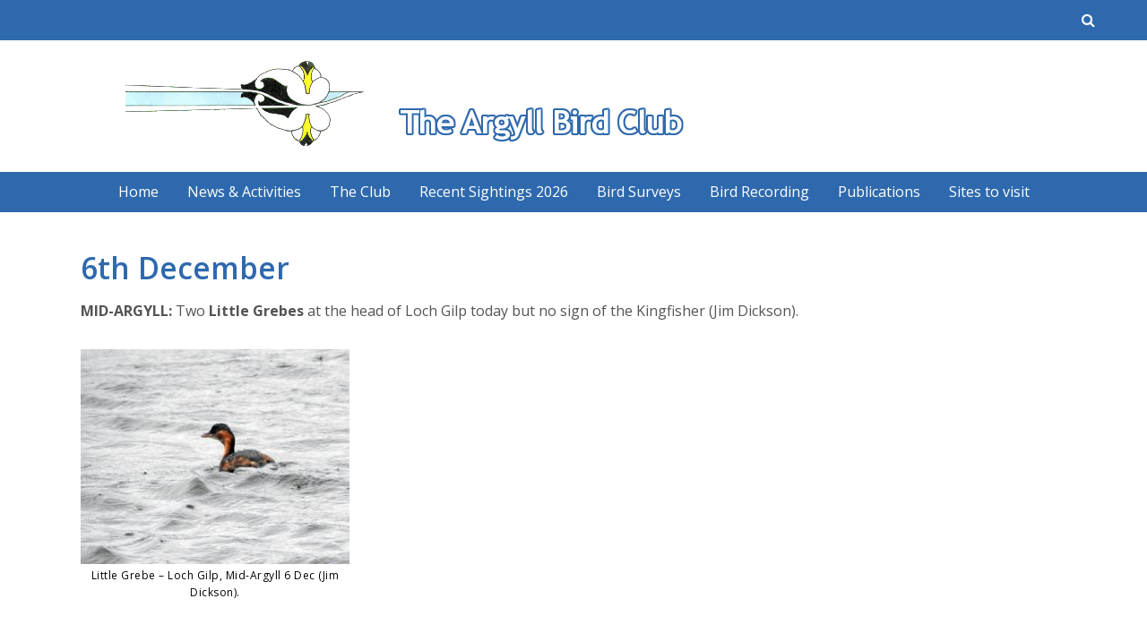

--- FILE ---
content_type: text/css
request_url: https://argyllbirdclub.org/wp-content/themes/influential-lite/style.css?ver=6.9
body_size: 14873
content:
/*
Theme Name: Influential Lite
Theme URI: https://www.shapedpixels.com/themes/influential/
Author: Shaped Pixels
Author URI: https://www.shapedpixels.com/
Description: Whether you want an amazing business website or wanting to setup an online store with full WooCommerce support and templates, Influential Lite is a powerful theme with many premium features for greater flexibility and customization. I've included  things like unlimited colours, a solid responsive foundation, 39 sidebar positions, 3 custom header styles, 4 blog styles, 8 page templates that includes an amazing landing page, typography management, built-in animation effects, and a whole lot more... Demo: http://demos.shapedpixels.com/influential-lite/
Version: 1.1.2
License: GNU General Public License v2 or later
License URI: http://www.gnu.org/licenses/gpl-2.0.html
Copyright: Shaped Pixels 2016
Text Domain: influential-lite
Tags: one-column,two-columns,three-columns,left-sidebar,right-sidebar,custom-background,custom-colors,editor-style,featured-images,full-width-template,microformats,sticky-post,theme-options,translation-ready

This theme, like WordPress, is licensed under the GPL.
Use it to make something cool, have fun, and share what you've learned with others.

Influential Lite is derived from Underscores http://underscores.me/, (C) 2012-2015 Automattic, Inc.
Underscores is distributed under the terms of the GNU GPL v2 or later. 
This theme also uses some code snippets from the Twenty Sixteen theme which also falls under the GNU GPL v2 license.

Normalizing styles have been helped along thanks to the fine work of
Nicolas Gallagher and Jonathan Neal http://necolas.github.com/normalize.css/
*/

/*--------------------------------------------------------------
>>> TABLE OF CONTENTS:
----------------------------------------------------------------
1.0 Normalize
2.0 Media Print
3.0 Base
4.0 Content Wrappers
5.0 Headers
6.0 Alignments
7.0 Typography
8.0 Links
9.0 Elements
	9.1 Feature List
	9.2 Table Styles
10.0 Sidebars
	10.1 Call to Action
	10.2 Banner Caption
11.0 Widgets
	11.1 Tag Cloud
	11.2 Calendar Widget
	11.3 Widget Styles
12.0 Posts and Pages
13.0 Comments
14.0 Author Bio
15.0 Media
	15.1 Captions
	15.2 Galleries
	15.3 Influential Portfolio
16.0 Forms
	16.1 Search Form
	16.2 Contact Form
	16.3 Buttons
	16.4 Top Search
17.0 Main Menu
	17.1 Header style menus
	17.2 Pagination
	17.3 Sidebar Menus
	17.4 Social Menu
	17.5 Footer Menu
	17.6 Go to top button
18.0 Jetpack
19.0 Accessibility
20.0 Landing Page
21.0 Error Page
22.0 Attachment Page
23.0 Infinite scroll
24.0 Media Queries
--------------------------------------------------------------*/

/*--------------------------------------------------------------
1.0 Normalize
--------------------------------------------------------------*/
html {
	font-family: sans-serif;
	-webkit-text-size-adjust: 100%;
	-ms-text-size-adjust:     100%;
}

body {
	margin: 0;
}

article,
aside,
details,
figcaption,
figure,
footer,
header,
main,
menu,
nav,
section,
summary {
	display: block;
}

audio,
canvas,
progress,
video {
	display: inline-block;
	vertical-align: baseline;
}

audio:not([controls]) {
	display: none;
	height: 0;
}

[hidden],
template {
	display: none;
}

a {
	background-color: transparent;
}

a:active,
a:hover {
	outline: 0;
}

abbr[title] {
	border-bottom: 1px dotted;
}

b,
strong {
	font-weight: bold;
}

dfn {
	font-style: italic;
}

h1 {
	font-size: 2em;
	margin: 0.67em 0;
}

mark {
	background: #ff0;
	color: #000;
}

small {
	font-size: 85%;
}

sub,
sup {
	font-size: 75%;
	line-height: 0;
	position: relative;
	vertical-align: baseline;
}

sup {
	top: -0.5em;
}

sub {
	bottom: -0.25em;
}

img {
	border: 0;
}

svg:not(:root) {
	overflow: hidden;
}

figure {
	margin: 1em 40px;
}

hr {
	box-sizing: content-box;
	height: 0;
}

pre {
	overflow: auto;
}

code,
kbd,
pre,
samp {
	font-family: monospace, monospace;
	font-size: 1em;
}

button,
input,
optgroup,
select,
textarea {
	color: inherit;
	font: inherit;
	margin: 0;
}

button {
	overflow: visible;
}

button,
select {
	text-transform: none;
}

button,
html input[type="button"],
input[type="reset"],
input[type="submit"] {
	-webkit-appearance: button;
	cursor: pointer;
}

button[disabled],
html input[disabled] {
	cursor: default;
}

button::-moz-focus-inner,
input::-moz-focus-inner {
	border: 0;
	padding: 0;
}

input {
	line-height: normal;
}

input[type="checkbox"],
input[type="radio"] {
	box-sizing: border-box;
	padding: 0;
}

input[type="number"]::-webkit-inner-spin-button,
input[type="number"]::-webkit-outer-spin-button {
	height: auto;
}

input[type="search"] {
	-webkit-appearance: textfield;
	box-sizing: content-box;
}

input[type="search"]::-webkit-search-cancel-button,
input[type="search"]::-webkit-search-decoration {
	-webkit-appearance: none;
}

fieldset {
	border: 1px solid #c0c0c0;
	margin: 0 2px;
	padding: 0.35em 0.625em 0.75em;
}

legend {
	border: 0;
	padding: 0;
}

textarea {
	overflow: auto;
}

optgroup {
	font-weight: bold;
}

table {
	border-collapse: collapse;
	border-spacing: 0;
}

td,
th {
	padding: 0;
}

/*------------------------------------------------
2.0 Media Print
------------------------------------------------*/
@media print {
  *,
  *::before,
  *::after {
    text-shadow: none !important;
    -webkit-box-shadow: none !important;
            box-shadow: none !important;
  }
  a,
  a:visited {
    text-decoration: underline;
  }
  abbr[title]::after {
    content: " (" attr(title) ")";
  }
  pre,
  blockquote {
    border: 1px solid #999;

    page-break-inside: avoid;
  }
  thead {
    display: table-header-group;
  }
  tr,
  img {
    page-break-inside: avoid;
  }
  img {
    max-width: 100% !important;
  }
  p,
  h2,
  h3 {
    orphans: 3;
    widows: 3;
  }
  h2,
  h3 {
    page-break-after: avoid;
  }
  .navbar {
    display: none;
  }
  .btn > .caret,
  .dropup > .btn > .caret {
    border-top-color: #000 !important;
  }
  .label {
    border: 1px solid #000;
  }
  .table {
    border-collapse: collapse !important;
  }
  .table td,
  .table th {
    background-color: #fff !important;
  }
  .table-bordered th,
  .table-bordered td {
    border: 1px solid #ddd !important;
  }
}

/*--------------------------------------------------------------
3.0 Base
--------------------------------------------------------------*/
html {  
	font-size: 100%;
  -webkit-box-sizing: border-box;
          box-sizing: border-box;
		  -webkit-tap-highlight-color: transparent;
}

body {
  font-family: "Open Sans", Helvetica, Arial, sans-serif;
  line-height: 1.6;
  	-ms-word-wrap: break-word;
	word-wrap: break-word;

}

[tabindex="-1"]:focus {
  outline: none !important;
}

*,
*::before,
*::after {
  -webkit-box-sizing: inherit;
          box-sizing: inherit;
}

.clearfix::after {
  display: table;
  clear: both;
  content: "";
}
@-moz-viewport {
  width: device-width;
}

@-ms-viewport {
  width: device-width;
}

@-webkit-viewport {
  width: device-width;
}

@viewport {
  width: device-width;
}

/*--------------------------------------------------------------
4.0 Content Wrappers
--------------------------------------------------------------*/
#page {}
#top-wrapper,
#cta-wrapper,
#featured-top-wrapper,
#content-top-wrapper,
#content-bottom-wrapper,
#inset-top-wrapper,
#inset-bottom-wrapper,
#bottom-wrapper,
#footer-wrapper {
	padding: 12px 0;
}

#banner-wrapper {
	position: relative;
}

#left-column,
#right-column {}

#masthead,
#top-wrapper,
#cta-wrapper,
#breadcrumb-wrapper {
    padding-left: 3%;
	padding-right: 3%;
}
#masthead {
	text-align: center;
}
#top-wrapper {
    font-size: 0.75rem;
	text-align: center;	
}
#announcement-wrapper {
		margin-bottom: 8px;
}
#cta-wrapper {
	padding: 0 3%;
}
#bottom-wrapper {
	padding: 10px;
	font-size: 0.813rem;
}

#showcase-top-wrapper,
#showcase-bottom-wrapper {
	font-size: 0.813rem;
	background-color: #dedede;	
}
#footer-wrapper {
	padding:8px 3%;
	font-size: 0.75rem;
	text-align: center;
}



/*--------------------------------------------------------------
5.0 Headers
--------------------------------------------------------------*/
#logo {
    margin: 0 6px 0 0;
}
#title-group {
    float: none;
}
.site-header.header1 {
    display: table;
    width: 100%;
}

.site-header.header1 #logo-wrapper,
.site-header.header3 #logo-wrapper {
    display: inline-block;
    float: none;
}
.site-header.header1 #site-branding,
.site-header.header3 #site-branding,
.site-header.header1 #sidebar-header {	
	display: inline-block;
	padding: 20px 0 0;
}
.site-header.header1 #sidebar-header {
	padding-bottom:20px;
}
.site-header.header2 #site-branding {
    padding: 20px;
}
.site-header.header2 #logo-wrapper,
.site-header.header2 #title-group,
.site-header.header2 #site-title {
	text-align:center;
	float:none;
}
.site-header.header2 #logo {
    margin: 0;
}

/*--------------------------------------------------------------
6.0 Alignments
--------------------------------------------------------------*/

.alignleft {
    display: block;
    float: none;
    margin: 6px auto 20px;
}

.alignright {
	display: block;
	float: none;
	margin: 6px auto 20px;
}

.aligncenter {
	clear: both;
	display: block;
	margin: 6px auto 20px;
}
.alignnone {

	display: inline-block;
	margin: 6px 0 20px;
}

/*--------------------------------------------------------------
7.0 Typography
--------------------------------------------------------------*/
#content {
	font-size: 0.813rem;
}
h1, h2, h3, h4, h5, h6 {
	margin: 0 0 12px;
	font-weight: 600;
	line-height: 1.2;
	color: #223246;
	clear: both;
}
h1 {
	font-size: 210%;
}
h2 {
	font-size: 180%;
}
h3 {
	font-size: 160%;
}
h4 {
	font-size: 150%;
}
h5 {
	font-size: 140%;
}
h6 {
	font-size: 130%;
}
 
p {
	margin: 0 0 1.5rem;
}
.display-1,
.display-2,
.display-3,
.display-4 {
	font-weight: 500;
}
.display-4 {
	font-size: 2.688rem;
}
.display-3 {
	font-size: 2.25rem;
}
.display-2 {
	font-size: 1.75rem;
}
.display-1 {
	font-size: 1.5rem;
}
.lead {
    font-size: 1.063rem;
    font-weight: 400;
    line-height: 1.313;
}

.text-left {
  text-align: left;
}

.text-right {
  text-align: right;
}

.text-center {
  text-align: center;
}

.text-justify {
  text-align: justify;
}

.text-nowrap {
  white-space: nowrap;
}

.text-lowercase {
  text-transform: lowercase;
}

.text-uppercase {
  text-transform: uppercase;
}

.text-capitalize {
  text-transform: capitalize;
}

.text-muted {
  color: #818a91;
}
mark {
	padding: 1px 5px;
}
#site-title {
	margin: 0;
	font-size: 1.75rem;
	font-weight: 700;
	text-transform: uppercase;
	text-align: left;
}
.site-header.header2 #site-title {
    font-size: 2.125rem;
}
#site-tagline {
	margin: 0;
	font-size: 0.75rem;
	line-height: 1;
	text-transform: uppercase;
	color: #676767;
}
.site-header #site-tagline {
	font-size: 0.875rem;
}

.blog1 .entry-title,
.blog2 .entry-title,
.blog3 .entry-title,
.blog4 .entry-title {
	font-size: 1.5rem;
	font-weight: 600;
}
.blog5 .entry-title,
.blog6 .entry-title {
	font-size: 1.25rem;
    font-weight: 600;
}
h2.entry-title {
    line-height: 1;
}

.widget-title {
    font-size: 1rem;
    text-transform: uppercase;
    font-weight: 600;
}


code,
kbd,
pre,
samp {
  font-family: Menlo, Monaco, Consolas, "Courier New", monospace;
}

code {
  padding: .2rem .4rem;
  font-size: 90%;
  color: #bd4147;
  background-color: #f7f7f9;
  border-radius: .25rem;
}

kbd {
  padding: .2rem .4rem;
  font-size: 90%;
  color: #fff;
  background-color: #333;
  border-radius: .2rem;
}

kbd kbd {
  padding: 0;
  font-size: 100%;
  font-weight: bold;
}

pre {
  display: block;
  margin-top: 0;
  margin-bottom: 1.5rem;
  padding: 8px 12px;
  font-size: 90%;
  line-height: 1.5;
  background-color: #ecf0f3;
  color: #373a3c;
}

pre code {
  padding: 0;
  font-size: inherit;
  color: inherit;
  background-color: transparent;
  border-radius: 0;
}

   /* address */
    address{
    margin:0;
    margin-top:20px;
    }
    address div {
    display: block;
    border-bottom:solid 1px #525252;
    padding-bottom:5px;
    margin-bottom:5px;
    font-weight:300;
    }
   address div{
        border-bottom:solid 1px #ddd;
    }
    address span {
    display: block;
    border-bottom:solid 1px #525252;
    padding-bottom:5px;
    margin-bottom:5px;
    font-weight:300;
    }
    
    .de_light .widget_text address div {
    border-bottom:solid 1px #ddd;
    }
    
    address div strong,
	address span strong {
        display: inline-block;
        width: 60px;
		color: #fff;
    }
	address a,
	#bottom-wrapper .widget_text address a {
		text-decoration: none;
	}
    address div,
	address span{
    border-bottom-color:#525252;
    }
    
    address div i,
	address span i{
    margin-top:5px;
    margin-right:20px;
    float:none;
    }
   
    address div strong,
	address span strong {
    display: inline-block;
    }
    
   #bottom-wrapper .widget address div,
   #bottom-wrapper .widget address span{
    border-bottom:solid 1px #525252;
    }
  
 
/*--------------------------------------------------------------
8.0 Links
--------------------------------------------------------------*/
a,
a:visited {
	color: #e2b009;
	text-decoration: none;
}

a:hover,
a:focus,
a:active {
	color: #b2995d;
}

a:focus {
	outline: thin dotted;
}
a:hover,
a:active {
	outline: 0;
}
#site-title a,
#site-title a:visited,
#site-title a:hover {
	color: #000;
}
.entry-title,
.entry-title a {
	color: #4f6e94;
}
.entry-title a:hover {
	color: #b2995d;
}
/*--------------------------------------------------------------
9.0 Elements
--------------------------------------------------------------*/

q {
	font-style: italic;
}
q:before {
    content: open-quote;
}
q:after {
    content: close-quote;
}
blockquote {
    margin: 20px auto;
    max-width: 95%;
}
blockquote p {
    margin-bottom: 0;
    border-left: 8px solid #979a9e;
    padding: 0 14px;
    font-size: 110%;
}
blockquote.blue p {
    border-color: #304c6f;
}
blockquote.orange p {
    border-color: #e0a132;
}
blockquote.green p {
    border-color: #90a35c;
}


hr {
	background-color: #ccc;
	border: 0;
	height: 1px;
	margin: 30px auto;
}
hr.double {
    border: 1px double #ccc;
    border-width: 1px 0;
    height: 3px;
    background-color: rgba(0, 0, 0, 0);
}

ul, ol {
	margin: 20px 30px;
    padding: 0;
}

ul {
	list-style: disc;
}

ol {
	list-style: decimal;
}

li > ul,
li > ol {
	margin: 5px 0 5px 30px;
}

dt {
	font-weight: bold;
}

dd {
	margin: 0 0 12px 12px;
}
.contact-business-info dd {
	margin: 0 0 12px 0;
}



 /*--------------------------------------------------------
9.1 Feature List
--------------------------------------------------------*/
.feature-list {
	list-style: none;
	margin: 0;
	padding-left: 0;
	display: inline-block;
}
.feature-list li {
    margin-left: 0;
    padding: 6px 0 0 30px;
    position: relative;
    box-sizing: border-box;
    font-size: 1rem;
    font-style: italic;
    line-height: 1.25;
}

.feature-list li:before {
    position: absolute;
    display: inline-block;
    top: 6px;
    left: 0px;
    font-family: FontAwesome;
    content: '\f00c';
    font-size: 1.25rem;
    font-style: normal;
    line-height: 1;
    color: #A4B8C5;
}
.feature-list.check-circle li:before {
	content: '\f058';
}
.feature-list.check-bordercircle li:before {
	content: '\f05d';
}
.feature-list.check-box li:before {
	content: '\f046';
}
.feature-list.check-borderbox li:before {
	content: '\f14a';
}

.feature-list.small li {
	font-size: 0.875rem;
	margin-left: 28px;
	padding: 3px 0 3px 30px;
}
.feature-list.small li:before {
	font-size: 1.25rem;
	top: 4px;
}

 /*--------------------------------------------------------
9.2 Table Styles
--------------------------------------------------------*/
table {
	margin: 34px 0;
	width: 100%;
}
table thead, 
table th {
    text-align: left;
}
.table {
  width: 100%;
  max-width: 100%;
  margin-bottom: 1rem;
}


.table-striped,
.table-striped-bordered,
.table-bordered {
    border-collapse: collapse;
    border-spacing: 0;
	border: 1px solid #e6e6e6;
    text-align: left;
}
.table-striped {
    border-collapse: collapse;
    border-spacing: 0;
	border: none;
    text-align: left;
}

.table-striped thead th,
.table-striped-bordered thead th {
	color: #222;
	background: #e6e6e6;
}
caption, th {
    font-size: 0.813rem;
    font-weight: 600;
    letter-spacing: 1px;
    text-transform: uppercase;
}
th, td {
    padding: 6px 12px;
}
.table-striped th, 
.table-striped td,
.table-striped-bordered th,
.table-striped-bordered td {
    padding: 7px 12px;
}
.table-striped tr:nth-child(odd),
.table-striped-bordered tr:nth-child(odd) {
    background-color: #f5f5f5;
}

.table-striped-bordered thead th,
.table-bordered thead th,
.table-bordered th {
    border-right: 1px solid #dcdcdc;
}
.table-striped-bordered thead th:last-child,
.table-bordered thead th:last-child {
    border-right: none;
}
.table-striped-bordered td,
.table-bordered td {
    border-left: 1px solid #dcdcdc;
}
.table-bordered th, 
.table-bordered td {
    border-bottom: 1px solid #e6e6e6;
}
.table-responsive {
  min-height: .01%;
  overflow-x: auto;
}
@media screen and (max-width: 767px) {
  .table-responsive {
    width: 100%;
    margin-bottom: 15px;
    overflow-y: hidden;
    -ms-overflow-style: -ms-autohiding-scrollbar;
    border: 1px solid #ddd;
  }
  .table-responsive > .table {
    margin-bottom: 0;
  }
  .table-responsive > .table > thead > tr > th,
  .table-responsive > .table > tbody > tr > th,
  .table-responsive > .table > tfoot > tr > th,
  .table-responsive > .table > thead > tr > td,
  .table-responsive > .table > tbody > tr > td,
  .table-responsive > .table > tfoot > tr > td {
    white-space: nowrap;
  }
}
/* colours */
.table-striped.blue,
.table-striped-bordered.blue {
	border: 1px solid #304c6f;
}
.table-striped.orange,
.table-striped-bordered.orange {
	border: 1px solid #e0a132;
}
.table-striped.green,
.table-striped-bordered.green {
	border: 1px solid #90a35c;
}

/* blue */
.table-striped.blue thead th,
.table-striped-bordered.blue thead th,  
.table-striped.blue thead td,
.table-striped-bordered.blue thead td {
	color: #fff;
	background: #304c6f;
}
.table-striped-bordered.blue thead th,
.table-striped-bordered.blue td {
    border-color: #506D92;
}

/* orange */
.table-striped.orange thead th,
.table-striped-bordered.orange thead th,  
.table-striped.orange thead td,
.table-striped-bordered.orange thead td {
	color: #fff;
	background: #e0a132;
}
.table-striped-bordered.orange thead th,
.table-striped-bordered.orange td {
    border-color: #f1c89f;
}
/* green */
.table-striped.green thead th,
.table-striped-bordered.green thead th,  
.table-striped.green thead td,
.table-striped-bordered.green thead td {
	color: #fff;
	background: #90a35c;
}
.table-striped-bordered.green thead th,
.table-striped-bordered.green td {
    border-color: #b2c57e;
}


/*--------------------------------------------------------------
10.0 Sidebars
--------------------------------------------------------------*/
#left-sidebar, 
#right-sidebar {
    padding-top: 10px;
}
#top-group,
#content-top-group,
#inset-top-group,
#inset-bottom-group {
	margin-bottom: 2%;
}
#content-bottom-group {
	margin-top: 2%;
}
#footer-group {
	margin: 1% 0;
}

#banner-wrapper .widget,
#cta-wrapper .widget {
	margin:0;
}
#cta-wrapper .widget {
	padding:30px 0;
}
#sidebar-header {
    font-size: 0.813rem;
}
#sidebar-header-inner {}
#sidebar-header .widget,
#sidebar-header p {
	margin: 0;
}
#breadcrumb-wrapper {
    background-color: #f5f5f5;
	padding-top: 8px;
	padding-bottom: 8px;
	font-size: 0.75rem;
	font-style: italic;
}
#breadcrumbs {
    padding: 0 14px;
}
/*--------------------------------------------------------------
10.1 Call to Action
--------------------------------------------------------------*/
#cta-content {
    width: 100%;
    display: block;
	font-size: 1.25rem;
	text-align: center;
	line-height: 1.2;
}
#cta-left, 
#cta-right {
	width:100%;
    display: block;
    vertical-align: middle
}
#cta-button {
	margin-top: 16px;
	display: inline-block;
    padding: 6px 30px;
	text-transform: uppercase;
}
#sidebar-bottom {
    padding: 30px 0 20px;
}

/*--------------------------------------------------------------
10.2 Banner Caption
--------------------------------------------------------------*/
.banner-caption-content {
	z-index: 2;
    position: absolute;
    top: 50%;
    left: 5%;
    padding: 30px;
    -webkit-transform: translateY(-50%);
    -ms-transform: translateY(-50%);
    transform: translateY(-50%);
    width: 50%;
}
.banner-caption-content-title {
	margin-bottom: 0;
    font-size: 100%;
	line-height: 1.25;
    text-transform: uppercase;
    color: #fff;
    font-weight: 600;
    letter-spacing: 1px;
}
.banner-caption-content-title span {
	display: inline-block;
}
.banner-caption-content-subtitle {
	margin-top: 6px;
    margin-left: 5%;
    color: #fff;
    font-size: 75%;
    line-height: 1;
}

.banner-button {
	background-color: #e0a132;
    padding: 2px 15px;
    text-transform: uppercase;
    font-size: 0.75rem;
    margin: 7px 0 0 10%;
    display: inline-block;
}
.banner-button,
.banner-button a {
	color: #fff;	
}
.banner-button:hover {
	background-color: #2c3f57;
	color: #fff;
}

/*--------------------------------------------------------------
11.0 Widgets
--------------------------------------------------------------*/
.widget {
	margin: 0 0 40px;
}
.widget:last-child,
.widget p:last-child,
.widget ul:last-child {
	margin-bottom: 0;
}
/* Make sure select elements fit in widgets. */
.widget select {
	max-width: 100%;
}
#breadcrumb-wrapper .widget {
	margin-bottom: 0;
}
#breadcrumbs,
#breadcrumbs a {
	color: #9a9a9a;
}


.widget_text p:last-child,
#banner p {
	margin-bottom: 0;
}
.widget_archive a,
.widget_categories a,
.widget_links a,
.widget_meta a,
.widget_nav_menu a,
.widget_pages a,
.widget_recent_comments a,
.widget_recent_entries a,
.widget_archive a:visited,
.widget_categories a:visited,
.widget_links a:visited,
.widget_meta a:visited,
.widget_nav_menu a:visited,
.widget_pages a:visited,
.widget_recent_comments a:visited,
.widget_recent_entries a:visited,
.widget_rss_links a:visited {
	border: 0;
	color: #505050;
}
.widget_archive a:hover,
.widget_categories a:hover,
.widget_links a:hover,
.widget_meta a:hover,
.widget_nav_menu a:hover,
.widget_pages a:hover,
.widget_recent_comments a:hover,
.widget_recent_entries a:hover,
.widget_rss_links a:hover {
	color: #B2995D;
}

.widget_archive ul,
.widget_categories ul,
.widget_links ul,
.widget_meta ul,
.widget_nav_menu ul,
.widget_pages ul,
.widget_recent_comments ul,
.widget_recent_entries ul,
.widget_rss_links ul {
	list-style: none;
	margin: 20px 0;
	padding:0;
}

.widget_archive li,
.widget_categories li,
.widget_links li,
.widget_meta li,
.widget_nav_menu li,
.widget_pages li,
.widget_recent_comments li,
.widget_recent_entries li,
.widget_rss_links li {
	border-top: 1px solid #e6e6e6;
	padding: 0.5rem 0;
}
#bottom-wrapper .widget_text a {
	text-decoration: underline;
}
#bottom-wrapper li {
	border-color: #525252;
}

.widget_archive li:first-child,
.widget_categories li:first-child,
.widget_links li:first-child,
.widget_meta li:first-child,
.widget_nav_menu li:first-child,
.widget_pages li:first-child,
.widget_recent_comments li:first-child,
.widget_recent_entries li:first-child,
.widget_rss_links li:first-child {
	border-top: 0;
	padding-top: 0;
}

.widget_archive li:last-child,
.widget_categories li:last-child,
.widget_links li:last-child,
.widget_meta li:last-child,
.widget_nav_menu li:last-child,
.widget_pages li:last-child,
.widget_recent_comments li:last-child,
.widget_recent_entries li:last-child,
.widget_rss_links li:last-child {
	padding-bottom: 0;
}

.widget_categories .children,
.widget_nav_menu .sub-menu,
.widget_pages .children {
	border-top: 1px solid #e6e6e6;
	margin: 0.5rem 0 0 0.8em;
	padding-top: 0.5rem;
}
#sidebar-bottom .widget_categories .children,
#sidebar-bottom .widget_nav_menu .sub-menu,
#sidebar-bottom .widget_pages .children {
	border-color: #b9bbb2;
	padding-top: 0;
}
.widget_recent_entries .post-date {
	display: block;
}
#sidebar-bottom li {
    padding: 5px 0;
}


/*--------------------------------------------------------
11.1 Tag Cloud
--------------------------------------------------------*/
.widget .tagcloud a {
	margin: 0 3px 5px 0;
	color: #686868;
	border: 1px solid #d9d9d9;
	padding: 0px 16px;
	line-height:30px;
	height:32px;
	display:inline-block;
	vertical-align:middle;
	font-size:10px !important;
	font-weight: 500;
	text-transform:uppercase;
	letter-spacing:1px;
	-webkit-transition: 	background-color .2s ease-in-out;
	-moz-transition: 		background-color .2s ease-in-out;
	-ms-transition: 		background-color .2s ease-in-out;
	-o-transition: 			background-color .2s ease-in-out;
	transition: 				background-color .2s ease-in-out;
	-webkit-transition: 	border-color .2s ease-in-out;
	-moz-transition: 		border-color .2s ease-in-out;
	-ms-transition: 		border-color .2s ease-in-out;
	-o-transition: 			border-color .2s ease-in-out;
	transition: 				border-color .2s ease-in-out;
}
.widget .tagcloud a:hover {
	color: #fff;
	border-color: transparent;
	background-color: #304c6f;
}

#bottom-wrapper .tagcloud a {
    text-decoration: none;
	background-color: transparent;
    border-color: #b5b5b5;
}
#bottom-wrapper .tagcloud a:hover {
	background-color: #e0a132;
	border-color: transparent;
	color: #fff;
}

.widget .widget-title {
	margin-bottom: 12px;
}


/*--------------------------------------------------------
11.2 Calendar Widget
--------------------------------------------------------*/
.widget_calendar caption {
	background-color: #303030;
	margin-bottom: 1px;
	padding: 5px 12px;
	color: #fff;
	text-transform: uppercase;
	letter-spacing: 1px;
}
.widget_calendar th {
	background-color: #e2e3e4;
	border-left: 1px solid rgba(0, 0, 0, 0);
	color: #333;
	text-align: center;
	font-weight: bold;
}
.widget_calendar tbody, .widget_calendar thead {
	border: 1px solid #e2e3e4;
}
.widget_calendar tbody td {
	background-color: #fcfdfd;
	border-left: 1px solid rgba(0, 0, 0, 0);
	 border-top: 1px solid rgba(0, 0, 0, 0);
	text-align: center;
}
.widget_calendar tbody td:first-child {
	border-left: none;
}
.widget_calendar tbody td#today {
	background-color: #f3f3f3;
	font-weight: bold;
}
.widget_calendar tbody td#today a {
	color: #fff;
}
 .widget_calendar tfoot {
	 background-color: #e2e3e4;
 }
 #wp-calendar tfoot td {
    padding: 3px 0 3px 10px;
    text-transform: uppercase;
    font-size: 11px;
}

/*--------------------------------------------------------
11.3 Widget Styles
--------------------------------------------------------*/

.widget.line .widget-title {
	position: relative;
	z-index: 1;	
	text-transform: uppercase;
}
.widget.line .widget-title:after,
.widget.box .widget-title:after {
	content: "";
    width: 25%;
    height: 1px;
    background-color: #cbcbcb;
    display: block;
    margin: 14px 0 12px;
}
.widget.line.text-center .widget-title:after,
.widget.box.text-center .widget-title:after {
	margin: 14px auto 12px;
}
.widget.box .widget-title:after {
	background-color: #58708e;
	width: 100%;
}
.widget.bar .widget-title {
	padding-bottom: 12px;
	border-bottom: 5px solid #304c6f;
}

.widget.box {
	padding: 18px;
	background-color: #304c6f;
	color: #dde9f9;
}
.widget.box .widget-title {
	color: #dde9f9;
}
/* line style colours */
.widget.line.blue .widget-title:after {
	background-color: #304c6f;
}
.widget.line.orange .widget-title:after {
	background-color: #e0a132;
}
.widget.line.green .widget-title:after {
	background-color: #90a35c;
}
/* bar style colours */
.widget.bar.blue .widget-title {
	border-color: #304c6f;	
}
.widget.bar.orange .widget-title {
	border-color: #e0a132;	
}
.widget.bar.green .widget-title {
	border-color: #90a35c;	
}
/* box style colours */
.widget.box.blue {
	background-color: #304c6f;
	color:#e4f0f3;
}
.widget.box.blue a,
.widget.box.blue a:visited {
	color:#e4f0f3;
}
.widget.box.blue a:hover {
	color:#a9cee7;
}
.widget.box.blue .widget-title {
	color: #e4f0f3;
}
.widget.box.blue .widget-title:after {
	background-color: #58708e;
}


.widget.box.orange {
	background-color: #e0a132;
	color:#fff4e9;
}
.widget.box.orange a,
.widget.box.orange a:visited {
	color:#fff4e9;
}
.widget.box.orange a:hover {
	color:#fde7b8;
}
.widget.box.orange .widget-title {
	color: #fff4e9;
}
.widget.box.orange .widget-title:after {
	background-color: #eccd98;
}


.widget.box.green {
	background-color: #90a35c;
	color: #f6ffe9;
}
.widget.box.green a,
.widget.box.green a:visited {
	color:#fff4e9;
}
.widget.box.green a:hover {
	color:#defdae;
}
.widget.box.green .widget-title {
	color: #f6ffe9;
}
.widget.box.green .widget-title:after {
	background-color: #b6c694;
}

/* icon styles */
.icon-circle .fa,
.icon-box .fa,
.icon-rounded .fa {
    height: 80px;
    background-color: #304C6F;
    color: #fff;
    display: table-cell;
    border-radius: 50%;
    width: 80px;
    vertical-align: middle;
}
.icon-box .fa {
	border-radius: 0;
}
.icon-rounded .fa {
	border-radius: 20px;
}
/* icons blue */
.icon.blue,
.icon-circle.blue .fa,
.icon-box.blue .fa,
.icon-rounded.blue .fa {
	background-color: #77b7e2;
    color: #fff;
}
/* icons orange */
.icon.orange,
.icon-circle.orange .fa,
.icon-box.orange .fa,
.icon-rounded.orange .fa {
	background-color: #e0a132;
    color: #fff;
}
/* icons green */
.icon.green,
.icon-circle.green .fa,
.icon-box.green .fa,
.icon-rounded.green .fa {
	background-color: #90a35c;
    color: #fff;
}
/* icons red */
.icon.red,
.icon-circle.red .fa,
.icon-box.red .fa,
.icon-rounded.red .fa {
	background-color: #bf6156;
    color: #fff;
}

/*--------------------------------------------------------------
12.0 Posts and Pages
--------------------------------------------------------------*/
.sticky {
	display: block;
}
.blog1 .featured,
.blog2 .featured,
.blog3 .featured,
.blog4 .featured,
.blog5 .featured,
.blog6 .featured {
    display: inline-block;
    background-color: #304c6f;
    color: #fff;
    padding: 2px 10px;
    margin-right: 10px;
    font-size: 13px;
	font-weight: 400;
    text-transform: uppercase;
    letter-spacing: 1px;
    position: relative;
    bottom: 3px;
}
.blog5 .featured,
.blog6 .featured {
	margin: 2px auto 6px;
    padding: 0 10px;
    font-size: 11px;
}

.entry-meta {
	position: relative;
	z-index: 1;	
	margin: 10px 0;
	font-size: 0.688rem;
	text-transform: uppercase;
	text-align:left;
}
.entry-meta:before {
  border-top: 1px solid #dfe2e5;
  content: "";
  margin: 0 auto;
  position: absolute;
  top: 50%;
  left: 0;
  right: 0;
  bottom: 0;
  width: 100%;
  z-index: -1;
}
.entry-meta span.line {
  background: #fff;
  padding-right: 12px;
}
.blog3 .entry-meta span.line,
.blog5 .entry-meta span.line,
.blog6 .entry-meta span.line {
  padding-left: 12px;
}
.blog5 .entry-meta:before,
.blog6 .entry-meta:before {
	border: none;
}



.entry-meta .entry-format,
.entry-meta .posted-on,
.entry-meta .byline,
.entry-meta .comments-link,
.entry-meta .vcard,
.comment-date,
.comment-edit,
.comment-reply {
    margin: 0 5px;
	display: inline-block;
}
.entry-meta span:first-child,
.comment-meta span:first-child {
    margin-left: 0;
}
.entry-meta span:after,
.comment-meta span:after {
    content: "\002F";
    position: relative;
    left: 5px;
    font-size: 0.75rem;
    color: #919191;
}
.entry-meta span:last-child:after,
.comment-meta span:last-child:after {
    content: "";
}

.hentry {
	margin: 0 0 40px;
}
.blog4 .hentry {
    overflow: hidden;
}
.blog3 .entry-header,
.blog3 .entry-content,
.blog5 .entry-header,
.blog5 .entry-content,
.blog6 .entry-header,
.blog6 .entry-content {
	max-width: 95%;
	margin: auto;
	text-align: center;
}
.blog3 .entry-meta,
.blog5 .entry-meta,
.blog6 .entry-meta {
	text-align: center;
}

.blog5 .entry-header,
.blog5 .entry-content {
	max-width: 100%;
}
/* Blog style 6 */
.blog6 .hentry {
	padding: 0 0 30px;
}
.blog6 .hentry,
.blog6 .grid-sizer {
	width:100%;
}
.byline,
.updated:not(.published) {
	display: none;
}
.more-link {
    text-transform: uppercase;
    font-size: 0.75rem;
}
.single .byline,
.group-blog .byline {
	display: inline;
}
.article-spacer {
	clear:both;
	height: 50px;
}
article:last-child {
    margin-bottom: 0;
}
.page .wp-post-image {
    margin: 0 0 40px;
    display: block;
}
.blog1 .wp-post-image,
.blog2 .wp-post-image {
    margin: 9px 0 3px;
}
.blog5 .wp-post-image,
.blog6 .wp-post-image,
.single .wp-post-image {
    margin-bottom: 20px;
}

.blog3 .wp-post-image {
	display: block;
	margin: 18px auto 26px;
}
.blog4 .wp-post-image {
	display:block;
	margin: 0 0 20px;
}
#content {
	padding: 2% 3%;
}
.page-content,
.entry-content,
.entry-summary {
	margin: 1rem 0;
}
.page-links {
	clear: both;
	margin: 0 0 1.5em;
}

/* Grid */
.grid-container {
	margin: 0 -25px;
}
#grid-list {
	list-style:none;
	margin:0;
	padding:0;
}
#grid-list li {
	margin-bottom: 32px;
}

/* masonry */
#influential-masonry {
	margin:0 -20px;
}
.blog6 .hentry {
	padding: 0 20px 30px;
}	
.blog6 .hentry,
.blog6 .grid-sizer {
	width:100%;
}

/* Single */
.single .entry-footer {
    border-top: 1px solid #dfe2e5;
    border-bottom: 1px solid #dfe2e5;
	margin: 40px 0;
    padding: 8px 0;
}
.tags-links,
.cat-links {
	display: block;    
	font-size: 11px;
	text-transform: uppercase;
	font-weight:600;
}
.tags-links a,
.cat-links a {
    display: inline-block;
	font-weight: 400;
}

/* Archives */
.archive .page-header {
    margin-bottom: 40px;
}


/*--------------------------------------------------------------
13.0 Comments
--------------------------------------------------------------*/
.comments-title {
	margin-bottom: 40px;
    font-size: 1.25rem;
}
.comment-content a {
	word-wrap: break-word;
}
.comment-list {
    margin: 0;
    padding: 0;
	list-style: none;
}
.comment-list li {
	padding: 0;
}
.comment-wrapper {
    margin-bottom: 32px;
}
.bypostauthor {
    display: inline-block;
	margin-right: 8px;
    background-color: #304c6f;
    color: #fff;
    padding: 0 8px;
	text-transform: uppercase;
    font-size: 10px;
	letter-spacing: 1px;
}
.comment-list .avatar {
    float: left;
	margin: 5px 25px 0 0;
}
.comment-info, .comment {
    overflow: hidden;
}
.comment-list .fn {
	font-style: normal;
	font-size: 1rem;
    font-weight: 600;
	position: relative;
    top: 1px;
}
.comment-list .fn a,
.comment-list .fn a:visited,
.comment-list .fn a:hover {
	color: #304c6f;
}
.comment-meta {
    margin-bottom: 10px;
	font-size: 0.75rem;
}
.comment-date,
.comment-edit,
.comment-reply {
    margin: 0 4px;
}
.comment-meta span:after {
	position: relative;
    left: 4px;
}
.comment p:last-child {
	margin-bottom: 0;
}
.comment-reply-link {
    text-transform: uppercase;
    background-color: #304C6F;
    color: #fff;
    padding: 0 6px;
    font-size: 10px;
}
.comment-reply-link:hover {
	background-color: #e0a132;
	color: #fff;
}
.comment-list .children {
    list-style: none;
    margin-top: 30px;
}
.comment-list .children li {
    padding: 0;
}
.comment-waiting {
    margin: 12px 0 0;
    color: #D8941C;
}

.comment-wrapper .form-submit {
	margin: 0 0 20px;
}
#respond {
    margin: 12px 0 0;
}
#reply-title {
    font-size: 1rem;
    font-weight: 600;
}
#respond textarea,
#respond input[type='text'] {
	position: relative;
	width:100%;
	margin: 0 0 15px 0;
	padding: 10px 17px;
	outline: 0;
	resize: none;
	font-family: inherit;
	font-size: inherit;
	line-height: 18px;
	border-radius: 0;
	-webkit-box-sizing: border-box;
	-moz-box-sizing: border-box;
	box-sizing: border-box;
}
#respond textarea {
	padding: 15px 17px;
}
#respond textarea {
	margin: 0;
}
.comment-form {
	display: inline-block;
	margin: 0 0 20px;
	width: 100%;
	padding:0;
}
.comment-form form p.form-submit,
.comment p.form-submit {
	margin: 0;
}
.comment-reply-login {
	margin-left: 10px;
}

.comment-form form p.form-submit .success p{
	margin: 10px 0 0;
}
.comment-form form p.logged-in-as{
	margin: 0 0 17px;
	font-size: 12px;
	font-weight: 400
}
#cancel-comment-reply-link {
    margin: 0px;
    display: inline-block;
    width: 100%;
    font-size: 0.813rem;
    font-weight: 600;
}
}
.comment blockquote {
	display: block;
	background: #fff;
	padding: 7px 20px 7px 45px;
	margin: 0 0 20px;
	position: relative;
	font-size: 0.875rem;
	line-height: inherit;
	font-style: italic;
}
.comment blockquote p {
	margin: 0;
}
.comment blockquote:before {
	content: "\201C"; /*Unicode for Left Double Quote*/
	font-family: Georgia, serif;
	font-size: 3rem;
	font-weight: 600;
	color: #838383;
	position: absolute;
	left: 10px;
	top: -8px;
}

/*--------------------------------------------------------------
14.0 Author Bio
--------------------------------------------------------------*/
#author-info-box {
    margin: 30px 0 0;
	padding: 15px;
    background-color: #f7f7f7;
	color: #535455;
}
#author-info {
	display:block;
	min-height: 80px;
    margin: 0 0 0 85px;
    position: relative;
	overflow: hidden;
}
#author-avatar {
	display: inline-block;
	height: 60px;
    width: 60px;
	float: left;
}
#author-bio {
    padding: 8px 0 0;
    font-style: italic;
}
#single .avatar {
    border-radius: 50%;
}
#author-name {
	margin: 0;
}
#author-website {
    margin: 7px 0;
    font-style: italic;
    font-size: 0.813rem;
}
/*--------------------------------------------------------------
15.0 Media
--------------------------------------------------------------*/
img {
	height: auto; /* Make sure images are scaled correctly. */
	max-width: 100%; /* Adhere to container width. */
}
#banner-wrapper img,
#banner img { 
    display: block;
}

/* Make sure embeds and iframes fit their containers. */
embed,
iframe,
object,
video {
	margin-bottom: 1.75em;
	max-width: 100%;
	vertical-align: middle;
}
p > embed,
p > iframe,
p > object,
p > video {
	margin-bottom: 0;
}
.entry-content .wp-smiley,
.entry-summary .wp-smiley,
.comment-content .wp-smiley,
.textwidget .wp-smiley {
	border: none;
	margin-top: 0;
	margin-bottom: 0;
	padding: 0;
}
.entry-content a img,
.entry-summary a img,
.comment-content a img,
.textwidget a img {
	display: block;
}
.entry-content .wp-audio-shortcode a,
.entry-content .wp-playlist a {
	box-shadow: none;
}
.wp-audio-shortcode,
.wp-video,
.wp-playlist.wp-audio-playlist {
	margin-top: 0;
	margin-bottom: 1.75em;
}
.wp-playlist.wp-audio-playlist {
	padding-bottom: 0;
}
.wp-playlist .wp-playlist-tracks {
	margin-top: 0;
}
.wp-playlist-item .wp-playlist-caption {
	border-bottom: 0;
	padding: 0.7142857143em 0;
}
.wp-playlist-item .wp-playlist-item-length {
	top: 0.7142857143em;
}

/*--------------------------------------------------------------
15.1 Captions
--------------------------------------------------------------*/

.wp-caption {
	margin-bottom: 1.75em;
	max-width: 100%;
}
.wp-caption img[class*="wp-image-"] {
	display: block;
	margin: 0;
}
.wp-caption .wp-caption-text {
	background-color: #304c6f;
    color: #fff;
	font-size: 0.75rem;
	letter-spacing: 0.5px;
	text-align: center;
    padding: 3px;
}

/*--------------------------------------------------------------
15.2 Galleries
--------------------------------------------------------------*/
.gallery {
    margin: 34px 0;
}
.gallery figure {
    margin: 1%;
}
.gallery-item {
  display: inline-block;
  text-align: center;
  vertical-align: top;
  width: 100%;
}
.gallery-item img {
    display: block;
}
.gallery-columns-2 .gallery-item {
  max-width: 48%;
}
.gallery-columns-3 .gallery-item {
  max-width: 31%;
}
.gallery-columns-4 .gallery-item {
  max-width: 25%;
}
.gallery-columns-5 .gallery-item {
  max-width: 20%;
}
.gallery-columns-6 .gallery-item {
  max-width: 16.66%;
}
.gallery-columns-7 .gallery-item {
  max-width: 14.28%;
}
.gallery-columns-8 .gallery-item {
  max-width: 12.5%;
}
.gallery-columns-9 .gallery-item {
  max-width: 11.11%;
}

.gallery-caption {
    display: block;
    text-align: center;
    padding: 3px;
    text-transform: uppercase;
    background-color: #304c6f;
    color: #fff;
	font-size: 0.75rem;
	letter-spacing: 0.5px;
}
/*--------------------------------------------------------------
15.3 Influential Portfolio
--------------------------------------------------------------*/
.portfolio.widget {
	margin: 0 -20px;
}
.influential-portfolio-item { 
	position: relative; 
}	
.influential-portfolio-item > img {
	display: block;
	width: 100%;
}	
.influential-portfolio-item-overlay {
	position: absolute; 
	top: 0; 
	right: 0; 
	bottom: 0; 
	left: 0; 
	background-color: rgba(0, 0, 0, 0.7);
	opacity: 0;
	-webkit-transition: opacity 0.3s;
	transition: opacity 0.3s;
}	
.influential-portfolio-item-overlay:before {
	position: absolute;
	top: 0;
	right: 0;
	bottom: 0;
	left: 0;
	margin: 35px;
	opacity: 0;
	background-color: #e0a132;
	content: "";
	-webkit-transform: scale(0);
		-ms-transform: scale(0);
			transform: scale(0);
	-webkit-transition: all 0.3s 0.1s;
			transition: all 0.3s 0.1s;
}					
.influential-portfolio-item-overlay .influential-portfolio-item-description {
	position: absolute;
	top: 50%;
	left: 0;
	right: 0;
	margin: 0 35px;
	color: #fff;
	text-align: center;
	opacity: 0;
	-webkit-transform: translateY(-50%);
	-ms-transform: translateY(-50%);
	transform: translateY(-50%);
	
	-webkit-transition: all 0.3s 0.2s;
	transition: all 0.3s 0.2s;
}	
.influential-portfolio-item-overlay .influential-portfolio-item-description h3 {
	margin-bottom: 0;
	text-transform: uppercase;
	letter-spacing: 1px;
}
.influential-portfolio-item-overlay .influential-portfolio-item-description h3,
.influential-portfolio-item-overlay .influential-portfolio-item-description a { 
	color: #fff; 
}	
.influential-portfolio-item-overlay .influential-portfolio-item-description a:hover { 
	color: #333;
	text-decoration: none;
}	
.influential-portfolio-item-preview + .influential-portfolio-item-description { 
	margin: 30px 0; 
}	
.influential-portfolio-item-description {
	padding: 0 20px;
}	
.influential-portfolio-item:hover .influential-portfolio-item-overlay:before { 
	-webkit-transform: scale(1);
		-ms-transform: scale(1);
			transform: scale(1);
}        
.influential-portfolio-item:hover .influential-portfolio-item-overlay,
.influential-portfolio-item:hover .influential-portfolio-item-overlay:before,
.influential-portfolio-item:hover .influential-portfolio-item-overlay .influential-portfolio-item-description,
.influential-portfolio-item:hover .influential-portfolio-item-overlay-actions { opacity: 1; }	
.portfolio-title {}
.portfolio-caption {
    line-height: 1.3;
}
	
/*--------------------------------------------------------------
16.0 Forms
--------------------------------------------------------------*/
.form-group {
    margin-bottom: 10px;
}

[role="button"] {
  cursor: pointer;
}
::-webkit-input-placeholder {
  color: #999;
  opacity: 1;
}

::-moz-placeholder {
  color: #999;
  opacity: 1;
}

:-ms-input-placeholder {
  color: #999;
  opacity: 1;
}

::placeholder {
  color: #999;
  opacity: 1;
}
a,
area,
button,
[role="button"],
input,
label,
select,
summary,
textarea {
  -ms-touch-action: manipulation;
      touch-action: manipulation;
}

.btn,
button,
input[type="button"],
input[type="reset"],
input[type="submit"] {
	background-color: #e6e6e6;
	color: #303030;
	border: 1px solid transparent;
	font-size: 0.813rem;
	line-height: 1;
	text-transform: uppercase;
	padding: 7px 18px;
}
.btn:hover,
button:hover,
input[type="button"]:hover,
input[type="reset"]:hover,
input[type="submit"]:hover {
	background-color: #304c6f;
	color: #f2f2f2;
}

button:focus,
input[type="button"]:focus,
input[type="reset"]:focus,
input[type="submit"]:focus,
button:active,
input[type="button"]:active,
input[type="reset"]:active,
input[type="submit"]:active {
	border-color: #aaa;
}

input[type="text"],
input[type="email"],
input[type="url"],
input[type="password"],
input[type="search"],
input[type="number"],
input[type="tel"],
input[type="range"],
input[type="date"],
input[type="month"],
input[type="week"],
input[type="time"],
input[type="datetime"],
input[type="datetime-local"],
input[type="color"],
input[type="hidden"],
textarea {
	color: #666;
	border: 1px solid #ccc;
	border-radius: 3px;
}

select {
	border: 1px solid #ccc;
}

input[type="text"]:focus,
input[type="email"]:focus,
input[type="url"]:focus,
input[type="password"]:focus,
input[type="search"]:focus,
input[type="number"]:focus,
input[type="tel"]:focus,
input[type="range"]:focus,
input[type="date"]:focus,
input[type="month"]:focus,
input[type="week"]:focus,
input[type="time"]:focus,
input[type="datetime"]:focus,
input[type="datetime-local"]:focus,
input[type="color"]:focus,
input[type="hidden"]:focus,
textarea:focus {
	color: #111;
}

input[type="text"],
input[type="email"],
input[type="url"],
input[type="password"],
input[type="search"],
input[type="number"],
input[type="tel"],
input[type="range"],
input[type="date"],
input[type="month"],
input[type="week"],
input[type="time"],
input[type="datetime"],
input[type="datetime-local"],
input[type="color"],
input[type="hidden"],
textarea,
select {
	margin: 6px 0;
	padding: 4px 8px;
	/*width: 100%;*/
	width: auto;
}
input[type="checkbox"], 
input[type="radio"] {
    position: relative;
    margin-right: 5px;
    top: 2px;
}

/*--------------------------------------------------------
16.1 Search Form
--------------------------------------------------------*/

.widget_search input.form-control,
.widget_search input.search-field,
.page-template-template-search input.form-control,
.page-template-template-search input.search-field {
    width: 100%;
}
.widget_search .form-control,
.page-template-template-search .form-control,
.error404 .form-control {
	margin-bottom: 4px;
}
.widget_search .form-group,
.page-template-template-search .form-group,
.error404 .form-group {
	margin-bottom: 0;
}
.widget .button-search,
.page-template-template-search .button-search,
.error404 .button-search {
	width: 100%;
	text-align: center;
	border: 0;
}

/*--------------------------------------------------------
16.2 Contact Form
--------------------------------------------------------*/
.contact-form input, 
.contact-form textarea {
    width: 98%;
}
.contact-form input[type="submit"] {
	width: auto;
}

label {
    text-transform: uppercase;
    font-weight: 600;
	margin-bottom: 0;
}
p.checkbox, 
p.radio {
    margin-bottom: 10px;
}
.checkbox label,
.radio label {
    text-transform: none;
    font-weight: 400;
}

.input-info {
	display: block;
	color: #daaa6c;
}

/*--------------------------------------------------------
16.3 Buttons
--------------------------------------------------------*/
.btn-lg {
	padding: 8px 24px;
	font-size: 1.125rem;
}
.btn-sm {
    padding: 4px 16px;
    font-size: 0.688rem;
}
.btn-xs {
    padding: 3px 14px;
    font-size: 0.625rem;
}

/* special icon buttons */
.icon-button {    
	margin: 8px 0;
    overflow: hidden;
    display: block;
    font-size: 14px;
    border: 1px solid #f7c51d;
    text-transform: uppercase;
	color: #535455;
}
.icon-button i,
.icon-button span {
    width: 35px;
	line-height: 30px;
    text-align: center;
    background-color: #f7c51d;
    color: #202020;
    margin-right: 10px;
}


/*--------------------------------------------------------------
16.4 Top Search
--------------------------------------------------------------*/
.search-toggle {
    cursor: pointer;
    float: right;
    height: 16px;
    margin: 0 0 0 12px;
}
.search-toggle:hover,
.search-toggle.active {}

.search-toggle:before {
    font-family: FontAwesome;
    color: #fff;
    content: "\f002";
    font-size: 16px;
    position: relative;
    top: -2px;
}

.search-toggle .screen-reader-text {
	left: 5px; /* Avoid a horizontal scrollbar when the site has a long menu */
}
.search-box-wrapper {
    position: absolute;
    top: 33px;
    right: 0;
	left:0;
    z-index: 2;
}
.search-box-wrapper.hide {
	display: none;
}
.search-box {
	background-color: #403F3F;
	border-radius: 0 0 30px 30px;
    padding: 0 40px 6px;
}
.search-box label {
    margin: 0;
}
.search-box .search-submit {
    display: none;
}
.search-box .search-field {
	background-color: #fff;
	border: 0;
	border-radius: 8px;
	float: right;
	font-size: 16px;
	padding: 2px 12px;
	width:auto;
}
.search-box-wrapper .button-search {
	display: none;
}
/*--------------------------------------------------------------
17.0 Main Menu
--------------------------------------------------------------*/

.site-header-menu {
	display: none;
	-webkit-flex: 0 1 100%;
	-ms-flex: 0 1 100%;
	flex: 0 1 100%;
	margin: 0;
}

.site-header-menu.toggled-on,
.no-js .site-header-menu {
	display: block;
}

.main-navigation {
	
}

.site-footer .main-navigation {
	margin-bottom: 1.75em;
}

.main-navigation ul {
	list-style: none;
	margin: 0;
	padding: 0;
	
}

.main-navigation li {
	border-top: 1px solid #2c3f57;
	position: relative;
}
/* header style3 mobile menu */
#menu-wrapper.header3 #site-header-menu.toggled-on {
    padding: 0 12px;
}
.site-header-menu.toggled-on li {
	text-align: left;
}
.site-header-menu.toggled-on .main-navigation ul ul > li {}

.site-header.header3 .col-md-6.mobile-menu-wrapper {
    margin: 0 -20px;
    padding: 0;
}


/* standard style */
.main-navigation a {
	color: #1a1a1a;
	display: block;
	line-height: 1.3125;
	outline-offset: -1px;
	padding: 6px 0;
}

.main-navigation a:hover,
.main-navigation a:focus {
	color: #C6DAE2;
}

.main-navigation .current-menu-item > a,
.main-navigation .current-menu-ancestor > a {
	font-weight: 400;
}

.main-navigation ul ul {
	display: none;
	margin-left: 0.875em;
}

.no-js .main-navigation ul ul {
	display: block;
}

.main-navigation ul .toggled-on {
	display: block;
}
.toggled-on .main-navigation {
    margin-bottom: 3%;
}
.main-navigation .primary-menu {
	border-bottom: 1px solid #2c3f57;
}

.main-navigation .menu-item-has-children > a {
	margin-right: 56px;
}
/* create a menu toggle button when has children */
.dropdown-toggle {
	background-color: #273F5D;
	border: 0;
	border-radius: 0;
	color: #aec2d0;
	content: "";
	height: 34px;
	padding: 0;
	position: absolute;
	right: 0;
	text-transform: none;
	top: 0;
	width: 34px;
}
/* make our submenu toggle button a bit smaller */
.sub-menu .dropdown-toggle {
	height:34px;
	width: 34px;
}
.dropdown-toggle:after {
	border-left-width: 1px;
	font-family: FontAwesome;
	content: "\f107";
	font-size: 24px;
    right: 0;
    bottom: 1px;
	position: relative;
	width: 34px;
}
.sub-menu .dropdown-toggle:after {
    right: 0;
    bottom: 1px;
    width: 34px;
}


.dropdown-toggle:hover,
.dropdown-toggle:focus {
	background-color: #273F5D;
	color: #546f90;
}

.dropdown-toggle:focus {
	outline: thin dotted;
	outline-offset: -1px;
}

.dropdown-toggle:focus:after {
	border-color: transparent;
}

.dropdown-toggle.toggled-on:after {
	font-family: FontAwesome;
	content: "\f107";
}

#menu-toggle-wrapper {
    text-align: center;
}
.menu-toggle {
	background-color: #25364c;
	border: 1px solid #546f90;
	color: #aec2d0;
	font-size: 0.813rem;
	margin: 1rem 0;
	padding: 6px 20px;
}

.no-js .menu-toggle {
	display: none;
}

.menu-toggle:hover,
.menu-toggle:focus {

}

.menu-toggle.toggled-on,
.menu-toggle.toggled-on:hover,
.menu-toggle.toggled-on:focus {

}

.menu-toggle:focus {
	outline: 0;
}

.menu-toggle.toggled-on:focus {
	outline: thin dotted;
}

@media screen and (min-width: 44.375em) {
	.menu-toggle {
		margin: 6px 0;
		padding: 6px 16px;
	}
	.header1 .site-header-menu,
	.header2 .site-header-menu,
	.header3 .site-header-menu	{
		margin: 0;
	}
}
@media screen and (min-width: 768px) {
	.site-header.header3 .col-md-6.mobile-menu-wrapper {
		margin: auto;
		padding: 0 0.9375rem;
	}

	.dropdown-toggle,
	.main-navigation ul .dropdown-toggle.toggled-on,
	.menu-toggle,
	.site-header .social-navigation,
	.site-footer .main-navigation {
		display: none;
	}	
	.site-header-main {
		-webkit-align-items: flex-start;
		-ms-flex-align: start;
		align-items: flex-start;
	}

	.site-header-menu {
		display: block;
		text-align: right;
		-webkit-flex: 0 1 auto;
		-ms-flex: 0 1 auto;
		flex: 0 1 auto;
	}
	.main-navigation {
		margin: 0 -0.875em;
	}

	.main-navigation .primary-menu,
	.main-navigation .primary-menu > li {
		border: 0;
	}
	.main-navigation .primary-menu > li {
		display: inline-block;
	}
	/* header style 1*/
	#menu-wrapper.header1 .main-navigation ul.primary-menu {
		text-align: left;
	}
	/* header style 2*/
	#menu-wrapper.header2 .main-navigation ul.primary-menu {
		text-align: center;
	}
	.site-header.header2 .main-navigation .primary-menu > li {
		float:none;
		
	}	
	/* base style */
	.main-navigation a {
		outline-offset: -8px;
		padding: 12px 14px;
		white-space: nowrap;
	}

	.main-navigation li:hover > a,
	.main-navigation li.focus > a {
		color: #007acc;
	}

	.main-navigation ul ul {
		border-bottom: 1px solid #2c3f57;
		display: block;
		left: -999em;
		margin: 0;
		position: absolute;
		z-index: 99999;
		text-align: left;
		font-size: 0.813rem;
	}
	.site-header.header3 .main-navigation ul ul {
		text-align: right;
	}
	.main-navigation ul ul ul {
		top: -1px;
	}

	.main-navigation ul ul ul:before,
	.main-navigation ul ul ul:after {
		border: 0;
	}

	.main-navigation ul ul li {
		background-color: #304C6F;
		border: 1px solid #2c3f57;
		border-bottom-width: 0;
	}

	.main-navigation ul ul a {
		white-space: normal;
		width: 13.5rem;
		padding: 10px 14px;
	}
	/* submenu top carat icon */
	.main-navigation ul ul:before,
	.site-header.header3 .main-navigation ul ul:before	{
		border-style: solid;
		content: "";
		position: absolute;
	}
	.main-navigation ul ul:before,
	.site-header.header3 .main-navigation ul ul:before	{
		border-color: #2c3f57 transparent;
		border-width: 0 10px 10px;
		left: 9px;
		top: -9px;
	}
	.site-header.header3 .main-navigation ul ul:before {
		left: auto;
		right: 9px;
	}
	.site-header.header3 .main-navigation ul ul ul:before {
		border: none;
	}	

	/* lets float our second level to the right */
	.main-navigation li:hover > ul,
	.main-navigation li.focus > ul {
		right: auto;
		left: 0;
	}
	/* lets float our third level to the right */
	.main-navigation ul ul li:hover > ul,
	.main-navigation ul ul li.focus > ul {
		right: auto;
		left: 100%;
	}
/* Header style 3 submenu flyouts */
	
	/* lets float our second level to the left */
	.site-header.header3 .main-navigation li:hover > ul,
	.site-header.header3 .main-navigation li.focus > ul {
		left: auto;
		right: 0;
	}
	/* lets float our third level to the left */
	.site-header.header3 .main-navigation ul ul li:hover > ul,
	.site-header.header3 .main-navigation ul ul li.focus > ul {
		left: auto;
		right: 100%;
	}	

	.main-navigation .menu-item-has-children > a {
		margin: 0;
	}
	.main-navigation ul ul .menu-item-has-children > a {
		padding-right: 2.0625em;
	}
	
	.main-navigation ul ul .menu-item-has-children > a:after {
		right: 0.5625em;
		top: 0.875em;
		-webkit-transform: rotate(90deg);
		-moz-transform: rotate(90deg);
		-ms-transform: rotate(90deg);
		transform: rotate(90deg);
	}
	.site-header.header3 ul ul .menu-item-has-children > a {
		padding-right: 14px;
	}
}

/*--------------------------------------------------------------
17.1 Header style menus	
--------------------------------------------------------------*/
#menu-wrapper.header1 {
	background-color: #1c2d41;
}
#menu-wrapper.header1 {
    padding: 0 3%;
}
#menu-wrapper.header2 {
	background-color: #1c2d41;
}
#menu-wrapper.header2 {
    padding: 0 3%;
}

/*--------------------------------------------------------------
17.2 Pagination
--------------------------------------------------------------*/
.pagination {
  margin: 0 auto;
  width: 35%;
  text-align: center;
}
.gallery-pagination {
	margin: 0 auto;
	width: 30%;
	 text-align: center;
}

/* blog home navigation */
.posts-navigation {
	display: table;
	width: 100%;
    padding: 8px 12px;
}
.posts-navigation a {
    color: #fff;
}
.post-nav-older,
.post-nav-newer {
font-size: 11px;
    text-transform: uppercase;
    letter-spacing: 2px;
    font-weight: 600;
    display: inline-block;
	position: relative;
}
.post-nav-older {
	float: right;
    margin-left: 10px;
}
.post-nav-newer {
	float: left;
	margin-right: 10px;
}
.post-nav-older:after,
.post-nav-newer:before {
	font-family: FontAwesome;
	font-size: 0.813rem;
	content: "\f101";
	margin-left: 5px;
}
.post-nav-newer:before {
	content: "\f100";
	margin: 0 5px 0 0;
}

/* single post navigation */
.post-navigation {
	display: table;
	clear: both;
	width: 100%;
	line-height: 1.3;
	margin: 32px 0 28px;
	padding: 8px 12px;
	background-color: #304c6f;
}
.post-navigation a {
	color: #fff;
}
.post-navigation .nav-previous,
.post-navigation .nav-next,
.comment-navigation .nav-previous,
.comment-navigation .nav-next {
  width: 50%;
}
.post-navigation .nav-previous,
.comment-navigation .nav-previous {
  float: left;
}
.post-navigation .nav-next,
.comment-navigation .nav-next {
  float: right;
  text-align: right;
}
.post-navigation .meta-nav {
    display: block;
    text-transform: uppercase;
    letter-spacing: 1px;
    font-size: 0.688rem;
    font-weight: 400;
}
.post-navigation .post-title {
 	font-size: 0.75rem;
}
.comment-navigation {
  margin-bottom: 20px;
}
.comment-navigation a,
.nav-link {
  font-style: italic;
}
.page-links {
  margin: 20px 0;
  font-style: italic;
}
.single .page-links {
  text-align: left;
  font-weight: 600;
}
.single .page-links a {
	font-weight: 400;
}
/* attachment nav */
.image-navigation .nav-previous, .image-navigation .nav-next {
    display: inline-block;
    font-size: 2rem;
}

/*--------------------------------------------------------------
17.3 Sidebar Menus
--------------------------------------------------------------*/
.widget_nav_menu .current-menu-item a {
    color: #e2b009;
}

/*--------------------------------------------------------------
17.4 Social Menu
--------------------------------------------------------------*/
.social-menu {
  	margin: 0 0 8px;
	text-align: center;
}
.social-navigation {
    margin: 0;
    padding: 0;
}
.social-navigation {
	display: inline-block;
	height: 16px;
	margin: 0;
	padding: 0;
	text-align: center;
	list-style: none;
}
.social-icons {
    margin: 0;
    padding: 0;
    display: inline-block;
}
.social-navigation li {
	display: inline-block;
	margin: 0 0 0 8px;
	text-align: center;
}
.social-navigation a {
    display: inline-block;
    height: 16px;
    position: relative;
    width: 16px;
    font-family: "FontAwesome";
    color: #fff;
    text-align: center;
    -webkit-transition: background-color .2s ease-in-out;
    -moz-transition: background-color .2s ease-in-out;
    -ms-transition: background-color .2s ease-in-out;
    -o-transition: background-color .2s ease-in-out;
    transition: background-color .2s ease-in-out;
}
.social-navigation a:hover {	
	text-decoration: none;		
	color: #ccc;	

}
.social-navigation a:before {
	position: absolute;
	top: 2px;
	left: 0;
	right:0;	
	content: "\f013";
	font-size: 1rem;
  	line-height: 1;
}

.social-navigation a[href$="/feed/"]:before,
.social-navigation a[href*="feeds.feedburner.com"]:before {
	content: "\f09e";
}
.social-navigation a[href*="deviantart.com"]:before {
	content: "\f1bd";
}
.social-navigation a[href*="digg.com"]:before {
	content: "\f1a6";
}
.social-navigation a[href*="dribbble.com"]:before {
	content: "\f17d";
}
.social-navigation a[href*="facebook.com"]:before {
	content: "\f09a";
}
.social-navigation a[href*="flickr.com"]:before {
	content: "\f16e";
}
.social-navigation a[href*="plus.google.com"]:before,
.social-navigation a[href*=".google.com"]:before {
	content: "\f0d5";
}
.social-navigation a[href*="github.com"]:before {
	content: "\f1d3";
}
.social-navigation a[href*="instagram.com"]:before {
	content: "\f16d";
}
.social-navigation a[href*="linkedin.com"]:before {
	content: "\f0e1";
}
.social-navigation a[href*="pinterest.com"]:before {
	content: "\f0d2";
}
.social-navigation a[href*="reddit.com"]:before {
	content: "\f1a1";
}
.social-navigation a[href*="stumbleupon.com"]:before {
	content: "\f1a4";
}
.social-navigation a[href*="tumblr.com"]:before {
	content: "\f173";
}
.social-navigation a[href*="twitter.com"]:before {
	content: "\f099";
}
.social-navigation a[href*="vimeo.com"]:before {
	content: "\f194";
}
.social-navigation a[href*="wordpress.com"]:before,
.social-navigation a[href*="wordpress.org"]:before {
	content: "\f19a";
}
.social-navigation a[href="xing.com"]:before {
	content: "f168";
}
.social-navigation a[href*="youtube.com"]:before {
	content: "\f16a";
}
.social-navigation a[href*="vk.com"]:before {
	content: "\f189";
}
.social-navigation a[href^="mailto:"]:before {
	content: "\f0e0 ";
}


/*--------------------------------------------------------------
17.5 Footer Menu
--------------------------------------------------------------*/

#footer-menu {
	list-style: none;
	margin: 5px 0 3px;
	padding:0;
	text-align: center;
}
#footer-menu li {
	display: inline;	
}
#footer-menu a {
	   font-size: 0.75rem;
}
#footer-menu a:hover {}

#footer-menu li:after {
	font-family: Arial, sans-serif;
	content: '| ';
	margin: 0 2px 0 5px;
	font-size: 0.5rem;
	display: inline-block;
	vertical-align: middle;
	color: #ccc;
}
#footer-menu li:last-child:after {
 	display: none;
}

/*--------------------------------------------------------------
17.6 Go to top button
--------------------------------------------------------------*/
.back-to-top {
	position: fixed;
	left: 45px;
	bottom: -45px;
	background-color: #e0a132;
	color: #fff; 
	display: block;
	font-size: 22px;
	line-height: 35px;
	text-align: center;
	width: 40px;
	height: 40px;
	visibility: hidden;
	-ms-filter: "progid:DXImageTransform.Microsoft.Alpha(Opacity=0)";
	filter: alpha(opacity=0);
	opacity: 0;
	z-index: 9999;
	cursor: pointer;
	-webkit-transition: all 0.5s;
	   -moz-transition: all 0.5s;
	    -ms-transition: all 0.5s;
	     -o-transition: all 0.5s;
		transition: all 0.5s;
}
.back-to-top:hover {
	background-color: #304c6f;
	color: #fff;
}
.back-to-top.show {
	-ms-filter: "progid:DXImageTransform.Microsoft.Alpha(Opacity=100)";
	filter: alpha(opacity=100);
	opacity: 1;
	visibility: visible;
	bottom : 40px;
}

/*--------------------------------------------------------------
18.0 Jetpack
--------------------------------------------------------------*/
.widget_wpcom_social_media_icons_widget a:before {
    font-size: 1.5rem;
}

/*--------------------------------------------------------------
19.0 Accessibility
--------------------------------------------------------------*/
/* Text meant only for screen readers. */
.screen-reader-text {
	clip: rect(1px, 1px, 1px, 1px);
	position: absolute !important;
	height: 1px;
	width: 1px;
	overflow: hidden;
}

.screen-reader-text:focus {
	background-color: #f1f1f1;
	border-radius: 3px;
	box-shadow: 0 0 2px 2px rgba(0, 0, 0, 0.6);
	clip: auto !important;
	color: #21759b;
	display: block;
	font-size: 14px;
	font-size: 0.875rem;
	font-weight: bold;
	height: auto;
	left: 5px;
	line-height: normal;
	padding: 15px 23px 14px;
	text-decoration: none;
	top: 5px;
	width: auto;
	z-index: 100000; /* Above WP toolbar. */
}

/* Do not show the outline on the skip link target. */
#content[tabindex="-1"]:focus {
	outline: 0;
}

/*--------------------------------------------------------------
20.0 Landing Page
--------------------------------------------------------------*/
.page-template-landing1 #content {
	padding: 2% 0 0 0;
}
.section .row {
    display: block;
}
#section1,
#section2,
#section3,
#section4,
#section5,
#section6 {
	margin-bottom: 0;
    padding: 20px 0;
}
.no-spacing .container,
.no-spacing .container-fluid,
.no-spacing .col-md-3,
.no-spacing .col-md-4,
.no-spacing .col-md-6,
.no-spacing .col-lg-6,
.no-spacing .col-xl-3,
.no-spacing .col-xl-4 {
    padding: 0;
}
.no-spacing .row {
	margin: 0;
}
.no-spacing .widget {
    padding: 0;
}

/*--------------------------------------------------------
21.0 Error Page
--------------------------------------------------------*/
.error404 {
	text-align: center;
}
.error404 input.form-control,
.error404 input.search-field,
.error404 .button-search {
	width: 60%;
}

/*--------------------------------------------------------
22.0 Attachment Page
--------------------------------------------------------*/

.attachment.hentry {
    text-align: center;
}
.attachment .page-title {
	font-weight: 400;
	font-size: 1.75rem;
}

.attachment .featured-image-wrapper {
    text-align: center;
    background-color: #212121;
    padding: 0 10px;
    margin-bottom: 32px;
}
.attachment  .featured-image-wrapper img {
    display: block;
    margin: auto;
}
.attachment .entry-caption p {
    margin: 0; 
	font-size: 1.125rem;
}
.attachment .entry-content p {
    width: 75%;
    margin: 20px auto;
}
.single .attachment .entry-header {
    text-align: center;
}
#image-navigation a,
#image-navigation a:visited {
    color: #beb27a;
}

/*--------------------------------------------------------------
23.0 Infinite scroll
--------------------------------------------------------------*/
/* Globally hidden elements when Infinite Scroll is supported and in use. */
.infinite-scroll .posts-navigation, /* Older / Newer Posts Navigation (always hidden) */
.infinite-scroll.neverending .site-footer { /* Theme Footer (when set to scrolling) */
	display: none;
}

/* When Infinite Scroll has reached its end we need to re-display elements that were hidden (via .neverending) before. */
.infinity-end.neverending .site-footer {
	display: block;
}

/*--------------------------------------------------------------
24.0 Media Queries
--------------------------------------------------------------*/
@media (min-width: 320px) {
	
	.banner-caption-content {
		display: none;
	}

}

@media (max-width: 480px) {
#site-title {
line-height: 3rem;
text-align: center;
  }
}

@media (min-width: 480px) {
		.site-header.header1 #logo-wrapper, 
	.site-header.header3 #logo-wrapper {
		float: left;
	}
	#title-group {
    float: left;
}
	.banner-caption-content {
		display:block;
		left: 5%;
		width: 90%;
	}
	.banner-caption-content-title {
		font-size: 100%;
	}
	.banner-caption-content-subtitle {
		margin-left: 5%;
		font-size: 80%;
	}
}
@media (min-width: 544px) {
	
	.display-4 {
		font-size: 2.75rem;
	}
}

@media (min-width: 768px) {
	#sidebar-header {
		text-align: right;
	}	
	.site-header.header1 #site-branding,
	.site-header.header3 #site-branding,
	.site-header.header1 #sidebar-header,
	.site-header.header3 .site-header-menu {	
		display: table-cell;
		vertical-align: middle;
		height: 105px;
		padding: 4px 0 0;
	}
	.site-header.header3 .site-header-menu {
		padding-top:0;
	}
	.site-header.header3 #site-header-menu-wrap {
		float:right;
	}
		/* we need to cancel out other instances of nth */
	#grid-list li:nth-of-type(2n+1),
	#grid-list li:nth-of-type(4n+1) {
		clear:none;
	}
	/* lets make sure every 4th item is clearing the first two and wraps to another line */
	#grid-list li:nth-of-type(2n+1) { 		
		clear:both;
	}
	.blog6 .hentry,
	.blog6 .grid-sizer {
		width:50%;
	}
	.display-4 {
		font-size: 3rem;
	}	
	.alignleft {
		float: left;
		margin: 6px 40px 20px 0;
	}
	.alignright {
		float: right;
		margin: 6px 0 20px 40px;
	}
}

@media (min-width: 992px) {

	#top-wrapper {
		text-align:left;
	}
	#top-wrapper .col-lg-4 {
		text-align: right;
	}
	.search-box-wrapper {
		left:auto;
	}	
	#announcement-wrapper {
		margin-bottom: 0;
	}
	#masthead {
		text-align: left;
	}
	#site-branding {
		display: block;
	}

	.social-navigation {
		text-align: right;
	}
	#social-navigation {
		display: inline-block;
	}
	#cta-content {
		width: 100%;
		vertical-align: middle;
		display: table;
		font-size: 1.25rem;
		line-height: 1.2;
		text-align: left;
	}
	#cta-left{
		width:80%;
	}
	#cta-right{
		width:20%;
		text-align: right;
	}
	#cta-left, 
	#cta-right {
		display: table-cell;
    vertical-align: middle;
	}
	#cta-button {
		margin-top: 0;
	}	
	.blog3 .entry-header,
	.blog3 .entry-content {
		max-width: 80%;
	}
	.blog4 .wp-post-image {
		float:left;
		margin: 0 70px 0 0;
	}
		/* we need to cancel out other instances of nth */
	#grid-list li:nth-of-type(2n+1),
	#grid-list li:nth-of-type(4n+1) {
		clear:none;
	}
	/* lets make sure every 4th item is clearing the first two and wraps to another line */
	#grid-list li:nth-of-type(3n+1) { 		
		clear:both;
	}
	.blog6 .hentry,
	.blog6 .grid-sizer {
		width:33.3333%;
	}	
	.display-4 {
		font-size: 3.5rem;
	}	
	.banner-caption-content {
		left: 10%;
		width: 75%;
	}
	.banner-caption-content-title {
		font-size: 200%;
	}
	.banner-caption-content-subtitle {
		margin-left: 5%;
		font-size: 120%;
	}
	.banner-button {
		padding: 3px 15px;
		font-size: 1rem;
		margin: 7px 0 0 10%;
	}	
	.section .row {
		display: flex;
	}	
	.section .row.influential-portfolio {
		display:block;
	}
}

@media (min-width: 1280px) {
		/* we need to cancel out other instances of nth */
	#grid-list li:nth-of-type(2n+1) ,
	#grid-list li:nth-of-type(3n+1) { 
		clear:none;
	}
	/* lets make sure every 5th item is clearing the first two and wraps to another line */
	#grid-list li:nth-of-type(4n+1) { 
		clear:both;
	}	
	/* Blog masonry */
	.blog6 .hentry,
	.blog6 .grid-sizer {
		width:25%;
	}	
	.display-4 {
		font-size: 3rem;
	}
	.banner-caption-content {
		left: 10%;
		width: 50%;
	}
	.banner-caption-content-title {
		font-size: 350%;
	}
	.banner-caption-content-subtitle {
		margin-left: 5%;
		font-size: 200%;
	}
	.banner-button {
		padding: 4px 15px;
		font-size: 1.063rem;
		margin: 7px 0 0 10%;
	}	
}
